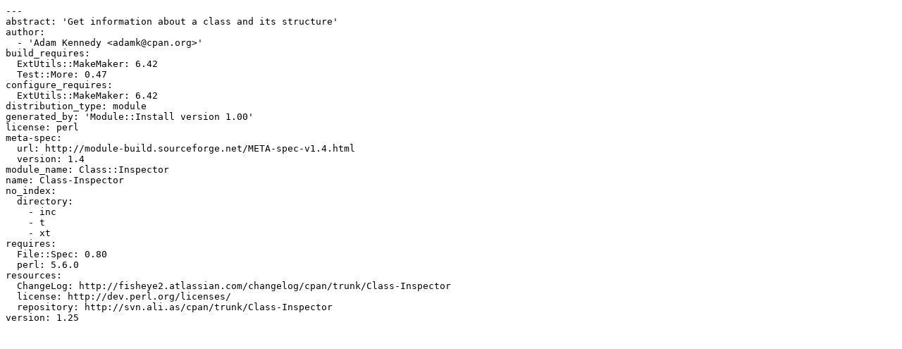

--- FILE ---
content_type: text/plain; charset=utf-8
request_url: https://mirrors.sjtug.sjtu.edu.cn/cpan/modules/by-authors/id/A/AD/ADAMK/Class-Inspector-1.25.meta
body_size: 292
content:
---
abstract: 'Get information about a class and its structure'
author:
  - 'Adam Kennedy <adamk@cpan.org>'
build_requires:
  ExtUtils::MakeMaker: 6.42
  Test::More: 0.47
configure_requires:
  ExtUtils::MakeMaker: 6.42
distribution_type: module
generated_by: 'Module::Install version 1.00'
license: perl
meta-spec:
  url: http://module-build.sourceforge.net/META-spec-v1.4.html
  version: 1.4
module_name: Class::Inspector
name: Class-Inspector
no_index:
  directory:
    - inc
    - t
    - xt
requires:
  File::Spec: 0.80
  perl: 5.6.0
resources:
  ChangeLog: http://fisheye2.atlassian.com/changelog/cpan/trunk/Class-Inspector
  license: http://dev.perl.org/licenses/
  repository: http://svn.ali.as/cpan/trunk/Class-Inspector
version: 1.25
